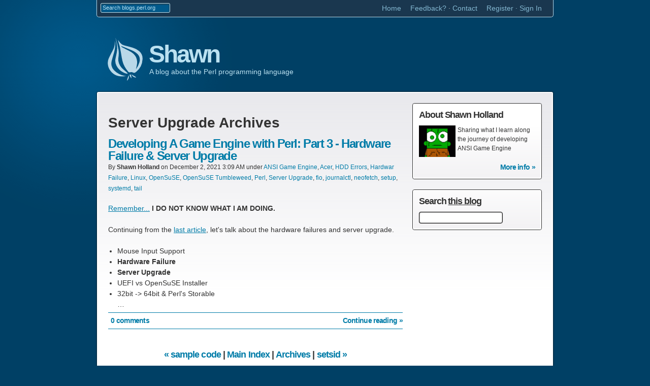

--- FILE ---
content_type: text/html
request_url: https://blogs.perl.org/users/shawn1/server-upgrade/
body_size: 10642
content:
<!DOCTYPE html>
<html lang=en id=sixapart-standard>
<head>
    <meta name=viewport content="width=device-width, initial-scale=1, user-scalable=yes" charset=utf-8>
    <title>Shawn [blogs.perl.org]</title>
    <meta name="generator" content="Movable Type Pro 4.38" />
    

    
    
        
        
        
        
        
        
        
        
    <link href="https://blogs.perl.org/users/shawn1/styles/reset.css" rel="stylesheet" type="text/css" />
    <link href="https://blogs.perl.org/users/shawn1/styles/base.css" rel="stylesheet" type="text/css" />
    <link href="https://blogs.perl.org/mt/mt-static/plugins/GCPrettify/prettify.css" rel="stylesheet" type="text/css" />
    <link rel="alternate" type="application/atom+xml" title="Entries" href="https://blogs.perl.org/users/shawn1/atom.xml" />

    <link rel="start" href="https://blogs.perl.org/users/shawn1/" title="Home" />
    <script type="text/javascript" src="https://blogs.perl.org/users/shawn1/mt.js"></script>
    <script type="text/javascript" src="https://blogs.perl.org/mt/mt-static/plugins/GCPrettify/prettify.js"></script>
    <script type="text/javascript">mtAttachEvent('load', prettyPrint);</script>
    
    


</head>
<body class="">
    <div id="container">
    <div id="container-inner" class="pkg">
        <div id="global-nav">
        <div id="global-nav-inner">
            <div id="global-nav-search">
                <form method="get" action="https://blogs.perl.org/mt/mt-search.cgi">
                    <input type="hidden" name="limit" value="20" />
                    <label for="search">Search</label>
                    <input id="global-search" class="query" name="search" placeholder="Search blogs.perl.org" />
                    <input class="submit" type="submit" value="▶" />
                </form>
            </div><!-- #global-nav-search -->

            <ul id="global-nav-links">
                <li><a href="/">Home</a></li>
                <li><a href="https://github.com/blogs-perl-org/blogs.perl.org/issues">Feedback?</a> · <a href="mailto:contact@blogs.perl.org">Contact</a></li>
		<li id="navbar-signin-widget">
<span id="navbar-signin-widget-content" class="widget-content"></span>
</li>
<script type="text/javascript">
/* <![CDATA[ */
mtAttachEvent('usersignin', mtUpdateNavbarSignInWidget);
mtUpdateNavbarSignInWidget();
/* ]]> */
</script>
            </ul><!-- #global-nav-links -->
        </div><!-- #global-nav-inner -->
        </div><!-- #global-nav -->
        


        
        <div id="header" class="pkg">
        <div id="header-inner">
            <h1 id="site-title"><a href="https://blogs.perl.org/users/shawn1/" accesskey="1">Shawn</a></h1>
            <div id="site-description">A blog about the Perl programming language</div>
        </div><!-- #header-inner -->
        </div><!-- #header -->
        
        <div id="content">
        <div id="content-inner" class="pkg">
            <div id="content-main">
            


                            <h1 id="page-title" class="archive-title">Server Upgrade Archives</h1>





                            
                            <div class="entry" id="entry-10553">
                        <h2 class="entry-title"><a href="https://blogs.perl.org/users/shawn1/2021/12/developing-a-game-engine-with-perl-part-3---hardware-failure-server-upgrade.html">Developing A Game Engine with Perl: Part 3 - Hardware Failure & Server Upgrade </a></h2>
                        
                        <div class="entry-meta-1 pkg">
                            <span class="byline">By <a href="https://blogs.perl.org/users/shawn1/" class="profile-link">Shawn Holland</a></span>
                            <span class="dateline">on <time datetime="2021-12-02T03:09:36+00:00">December  2, 2021  3:09 AM</time></span>
                            under <span class="categoryline"><a href="https://blogs.perl.org/users/shawn1/ansi-game-engine/" class="category" rel="tag">ANSI Game Engine</a><span class="delimiter">, </span><a href="https://blogs.perl.org/users/shawn1/acer/" class="category" rel="tag">Acer</a><span class="delimiter">, </span><a href="https://blogs.perl.org/users/shawn1/hdd-errors/" class="category" rel="tag">HDD Errors</a><span class="delimiter">, </span><a href="https://blogs.perl.org/users/shawn1/hardwar-failure/" class="category" rel="tag">Hardwar Failure</a><span class="delimiter">, </span><a href="https://blogs.perl.org/users/shawn1/linux/" class="category" rel="tag">Linux</a><span class="delimiter">, </span><a href="https://blogs.perl.org/users/shawn1/opensuse/" class="category" rel="tag">OpenSuSE</a><span class="delimiter">, </span><a href="https://blogs.perl.org/users/shawn1/opensuse-tumbleweed/" class="category" rel="tag">OpenSuSE Tumbleweed</a><span class="delimiter">, </span><a href="https://blogs.perl.org/users/shawn1/perl/" class="category" rel="tag">Perl</a><span class="delimiter">, </span><a href="https://blogs.perl.org/users/shawn1/server-upgrade/" class="category" rel="tag">Server Upgrade</a><span class="delimiter">, </span><a href="https://blogs.perl.org/users/shawn1/fio/" class="category" rel="tag">fio</a><span class="delimiter">, </span><a href="https://blogs.perl.org/users/shawn1/journalctl/" class="category" rel="tag">journalctl</a><span class="delimiter">, </span><a href="https://blogs.perl.org/users/shawn1/neofetch/" class="category" rel="tag">neofetch</a><span class="delimiter">, </span><a href="https://blogs.perl.org/users/shawn1/setup/" class="category" rel="tag">setup</a><span class="delimiter">, </span><a href="https://blogs.perl.org/users/shawn1/systemd/" class="category" rel="tag">systemd</a><span class="delimiter">, </span><a href="https://blogs.perl.org/users/shawn1/tail/" class="category" rel="tag">tail</a></span>
                        </div><!-- .entry-meta -->
                        
                        <div class="entry-body">
                        
                            <p><a href="https://blogs.perl.org/users/shawn1/2021/12/developing-a-game-engine-with-perl-part-2---mouse-input.html">Remember...</a> <strong>I DO NOT KNOW WHAT I AM DOING.</strong></p>
<p>Continuing from the <a href="https://blogs.perl.org/users/shawn1/2021/12/developing-a-game-engine-with-perl-part-2---mouse-input.html">last article</a>, let's talk about the hardware failures and server upgrade.</p>

<ul><li>Mouse Input Support</li><li><strong>Hardware Failure</strong></li><li><strong>Server Upgrade</strong></li><li>UEFI vs OpenSuSE Installer</li><li>32bit -&gt; 64bit &amp; Perl's Storable</li>…<!-- close mismatch --></ul>
                        
                        </div><!-- .entry-body -->
                        
                        <div class="entry-meta-2 pkg">
                            <ul>
                                <li><a href="https://blogs.perl.org/users/shawn1/2021/12/developing-a-game-engine-with-perl-part-3---hardware-failure-server-upgrade.html#comments">0 comments</a></li>
                                <!-- <li><a href="https://blogs.perl.org/users/shawn1/2021/12/developing-a-game-engine-with-perl-part-3---hardware-failure-server-upgrade.html">0 votes</a></li> -->
                            </ul>
                            
                            <div class="more-link"><a href="https://blogs.perl.org/users/shawn1/2021/12/developing-a-game-engine-with-perl-part-3---hardware-failure-server-upgrade.html">Continue reading &raquo;</a></div>
                        </div>
                    </div><!-- #entry-10553 -->
                    





                            <div class="content-nav">
                                <a href="https://blogs.perl.org/users/shawn1/sample-code/">&laquo; sample code</a> |
                                <a href="https://blogs.perl.org/users/shawn1/">Main Index</a> |
                                <a href="https://blogs.perl.org/users/shawn1/archives.html">Archives</a>
                                | <a href="https://blogs.perl.org/users/shawn1/setsid/">setsid &raquo;</a>
                            </div>

</div><!-- #content-main -->
            
            <div id="content-aux">
            
                
                <div class="module-aux pkg" id="module-aux-about-author-5499">
                <div class="module-inner">
                    <h3>About Shawn Holland</h3>
                    <p><img class="authorpic" src="/mt/mt-static/support/assets_c/2021/11/zombie-thumb-72x72-4765.png" alt="user-pic" />
	            Sharing what I learn along the journey of developing ANSI Game Engine</p>
                    <div class="more-link"><a href="https://blogs.perl.org/mt/mt-cp.cgi?__mode=view&amp;id=5499">More info &raquo;</a></div>
                </div>
                </div><!-- #module-aux-about-author -->




                
            
            
            <div class="module-aux pkg" id="module-aux-search">
                <div class="module-inner">
                    
                    
                    <h3>Search <a href="https://blogs.perl.org/users/shawn1/">this blog</a></h3>
                    
                    
					
                    <div id="search-form-aux">
                        <form method="get" action="https://blogs.perl.org/mt/mt-search.cgi">
                    
                            <input type="hidden" name="IncludeBlogs" value="3947" />
                    
                            <input type="hidden" name="limit" value="20" />
                            <label for="search">Search</label>
                            <input id="local-search" class="query" name="search" value="" />
                            <input class="submit" type="submit" value="Submit" />
                        </form>
                    </div><!-- #search-form-aux -->
                </div>
                </div><!-- #module-aux-search -->
                    

            
            
                
                
                
                
            

            </div><!-- #content-aux -->



        </div><!-- #content-inner -->
        </div><!-- #content -->

        <div id="footer">
        <div id="footer-inner" class="pkg">
            <span>Free blog hosting for users of the <a href="https://www.perl.org">Perl Programming Language</a></span>
            <a class="powered-by" href="http://www.movabletype.com/" target="_blank"><img src="/static/images/logo-mt.png" width="127" height="24" alt="Powered by Movable Type"></a>
        </div><!-- #footer-inner -->
        </div><!-- #footer -->
            
        </div><!-- #content-inner -->
        </div><!-- #content -->
        
    </div><!-- #container-inner -->
    </div><!-- #container -->

    

</body>
</html>







--- FILE ---
content_type: text/css
request_url: https://blogs.perl.org/users/shawn1/styles/base.css
body_size: 14099
content:
/* ---------- BLOGS.PERL.ORG-ADDED HACKS ---------- */

code.prettyprint span.pln br { display: none }
pre > code.prettyprint span.pln br { display: inline }
pre, tt, code, kbd, samp { font-family: monospace }

pre {
  line-height: 100%;
}

#content pre > code.prettyprint {
  font-size: inherit;
  border: 0;
}


/* ---------- GENERAL ---------- */

html { min-width: fit-content } /* otherwise gradients cut off when zoomed in */

body {
    /* background: #004065 url('/static/images/bg-main.png') no-repeat center -185px; */
    background: #004065 radial-gradient(circle at 158px 125px, #00598B,#005889 26px,#005788 42px,#005686 52px,#005585 67px,#005483 79px,#005382 89px,#005280 99px,#00517F 110px,#00507D 120px,#004F7B 129px,#004E7A 139px,#004D79 147px,#004C77 157px,#004B75 166px,#004A74 178px,#004973 185px,#004972 192px,#004871 198px,#00476F 207px,#00466E 217px,#00466D 224px,#00456C 230px,#00446B 240px,#00446A 248px,#004369 253px,#004268 264px,#004167 275px,#004166 285px,#004165 295px,#004065 300px) no-repeat;
    font-family: "Helvetica Neue", Helvetica, Arial, sans-serif;
    font-size: 14px;
    line-height: 1.5em;
}

h1,h2,h3,h4,h5,h6 {
    font-weight: bold;
}

a:link, a:visited {
    color: #007ca8;
    text-decoration: none;
}

a:active, a:hover {
    color: #007ca8 !important;
    text-decoration: underline;
}

.more-link {
    font-weight: bold;
    letter-spacing: -0.05em;
    text-align: right;
}

/* ---------- STRUCTURE ---------- */


#container {
    position: relative;
    width: 960px;
    margin: 0 auto;
}

#global-nav {
    width: 898px;
    height: 33px;
    margin: 0 auto 41px;
    /* background: transparent url('/static/images/bg-global-nav.png') no-repeat top center; */
    background: #1a374f;
    border: 1px solid #b9d8e8;
    border-top: 0;
    border-radius: 0 0 5px 5px;
}

#header {
    position: relative;
    width: 960px;
    height: 90px;
    margin: 7px 0 0 0;
    padding-bottom: 16px;
    /* background: transparent url('/static/images/bg-page-top.png') no-repeat bottom center; */
}

#header-inner {
    padding: 0 45px;
}

#content {
    position: relative;
    color:#333;
    /* background: transparent url('/static/images/bg-page-main.png') repeat-y top center; */
    background: #fff;
    margin: 0 31px;
    border: 2px solid #fff;
    border-radius: 3px;
    box-shadow: 0 0 3px black;
}

#content-inner {   
    position: relative;
    padding: 20px 20px 25px;
    background: transparent linear-gradient(180deg, #e8e8ecfc, #00000000 395px 100%) no-repeat;
    /* background: transparent url('/static/images/bg-page-inner.png') no-repeat center top; */
}

#content-main {
    float: left;
    width: 580px;
    padding: 0;
    margin: 9px 15px 0 0;
    overflow: hidden;
}

#content-aux {
    float: right;
    width: 255px;
    padding: 0;
    overflow: hidden;
}

#content-footer { clear: both; }

#footer {
    width: 960px;
    clear: both;
    padding-top: 14px;
    /* background: transparent url('/static/images/bg-page-bottom.png') no-repeat top center; */
}

/* ---------- GLOBAL NAV ---------- */

#global-nav-inner {
    padding: 6px 22px 6px 7px;
}

#global-nav-search label {
    display: none;
}

#global-nav-search {
    float: left;
}

#global-nav-search form {
    position: relative;
    display: block;
    width: 156px;
    height: 19px;
    /* background: transparent url('/static/images/bg-global-search-box.gif') no-repeat left top; */
}

#global-nav-search #global-search {
    display: block;
    position: relative;
    z-index: 1;
    border: none;
    margin: 0;
    padding: 2px 0 3px 3px;
    height: 12px;
    width: 132px;
    background: #005a8c;
    font-family: "Helvetica Neue", Helvetica, Arial, sans-serif;
    font-size: 11px;
    color: #bbe1f1;
    outline: 0;
    border: 1px solid #bbe1f1;
    border-radius: 3px;
    box-shadow: inset #333 0 1px 3px;
}

#global-nav-search #global-search::placeholder {
    color: #bbe1f1;
}

#global-nav-search .submit {
    position: absolute;
    right: 0;
    top: 0;
    padding: 0 5px 0 0;
    margin: 0;
    bottom: 0;
    left: 0;
    /* text-indent: -999em;
    _padding-top: 23px;
    padding-top: 23px !msie;
    overflow: hidden;
    background: transparent url('/static/images/button-global-search-submit.gif') no-repeat right top; */
    border: 1px solid #bbe1f1;
    border-radius: 4px;
    background: #005a8c linear-gradient(180deg, #005a8c, #004268);
    color: #bbe1f1;
    font-size: 9px;
    text-align: right;
}

#global-nav-search .submit:hover {
    background: #83bdd1 linear-gradient(180deg, #bbe1f1, #83bdd1);
    color: #004065;
    font-size: 10px;
    padding-right: 4px;
}

#global-nav-links {
    float: right;
    margin: 0;
    padding: 0;
}

#global-nav-links li {
    display: inline;
    color: #ccc;
    padding-left: 14px;
}

#global-nav-links a {
    color: #84b8d2;
}

#global-nav-links a:hover {
    color: #bbe1f1 !important;
}

#global-nav-links span a + a::before {
    display: inline-block;
    content: '\A0·\A0';
    color: #97b8cc;
    text-decoration: none !important;
}

/* ---------- HEADER ---------- */

#site-title {
    display: block;
    font-size: 48px;
    font-weight: bold;
    line-height: 1;
    letter-spacing: -0.06em;
    overflow: auto;
}

#site-title a {
    display: block;
    position: relative;
    float: left;
    height: 87px;
    color: #bbe1f1 !important;
    text-decoration: none;
    padding: 8px 0 0 88px;
    background-image: url('/static/images/logo-onion.svg');
    background-repeat: no-repeat;
    background-position: -20px -19px;
    background-size: 120px 120px;
    /* background: transparent url('/static/images/logo-onion-beta.png') no-repeat top left; */
}

#site-description {
    position: absolute;
    left: 134px;
    bottom: 29px;
    color: #bbe1f1;
}



/* ---------- MAIN CONTENT ---------- */

.entry {
    overflow: hidden;
    margin: 0 0 40px 0;
    width: 100%;
}

.entry-title {
    font-size: 24px;
    line-height: 1em;
    margin: 0;
    letter-spacing: -0.06em;
}

.entry-meta-1 {
    font-size: 12px;
    margin-bottom: 1.5em;
}

.entry-meta-1 .profile-link {
    color: #333;
    font-weight: bold;
}

.entry p {
    margin: 0 0 1.5em 0;
}

.entry ul, .entry ol {
    padding-left: 1.3em;
    margin: 5px 0;
}
.entry ul + p, .entry ol + p {
    margin-top: 1.4em;
}

.entry ul { list-style-type: disc; }
.entry ol { list-style-type: decimal; }
.entry li { padding: 0; margin: 0 }

.entry blockquote {
    margin: .5em;
    color: #777;
}
.entry-body {
    overflow: hidden;
}
.entry-body a, .entry-body a:link {
    text-decoration: underline;
}

.entry-body img { max-width: 550px; width: auto; height: auto; margin-bottom: 15px }


.entry-meta-2 {
    padding: 5px 0;
    border-top: 1px solid #007ca8;
    border-bottom: 1px solid #007ca8;
    font-weight: bold;
    letter-spacing: -0.05em;
}

.entry-meta-2 ul {
    display: inline;
    margin: 0;
    padding: 0;
}

.entry-meta-2 li {
    display: inline;
    padding: 0 10px 0 5px;
}

.entry-meta-2 .more-link {
    float: right;
}

.content-nav {
    text-align:center;
    font-size: 18px;
    font-weight: bold;
    letter-spacing: -0.05em;
}

#results-next-link, #results-previous-link, .results-pages {
    display: inline;
    padding-right: 4px;
}

.content-nav a, .content-nav a:link {
    text-decoration: none;
}
.content-nav a:hover {
    text-decoration: underline;
}
/* Comment Styles */
#comments {
    margin-top: 2em;
    }

#comments h2 {
    font-size: 2em;
    font-weight: bold;
    margin-bottom: 1em;
}
.comments-content {
    padding-bottom: 1em;
    margin-bottom: 2em;
    border-bottom: 2px solid #666;
}
.comment-content a:visited, .comment-content a, .comment-content a:link{
    text-decoration: underline;
} 
.comments-content p,  .comments-content pre {
    margin: 1em 0;
}
.comments-content blockquote {
    margin: 1.5em 0 0.75em;
    padding: 0 0 0 0.5em;
    border-left: 2px solid #666;
    color: #666;
}
.comment {
    margin-bottom: 1.5em;    
}
.comment .comment-footer {
        font-size: 0.85em;
        color:#888;
        padding-top: 0.5em;
        border-top: 1px solid #dedede;
}
.comment .comment-footer .asset-meta {
    margin-left: 10px;
}
.comment .commenter-profile {
    padding: 4px;
    margin-left: 4px;
}

/* Comment Form Styles */
#comments form {
    margin-top: 1.5em;
}
#comments label {
    display: block;
    font-weight: bold;
    color: #555;
    font-size: 0.85em;
}

#comments input, #comments textarea {
    padding: 5px;
    border: 1px solid #ccc;
    border-bottom: 1px solid #999;
    border-right: 1px solid #999;
    margin-bottom: 1.5em;
    color:#333;
}
#comments textarea {
    font-size: 1em;
    line-height: 1.5em;
    font-weight: normal;
    width: 400px;
}
#comments #comment-form-remember-me label{
    display: inline;
}
#comments #comment-form-remember-me input {
    float: left;
}
#comments-open-text {
    clear:left;
}
#comments-open-footer input {
    color:#fff;
    background: #555;
}
h1#page-title {
    font-size: 2em;
}

/* ---------- SIDEBAR ---------- */

.module-aux {
    clear: both;
    margin-bottom: 20px;
    -moz-border-radius: 4px;
    -webkit-border-radius: 4px;
    border: 1px solid #333;
    font-size: 12px;
}

.module-aux .module-inner {
    -moz-border-radius: 4px;
    -webkit-border-radius: 4px;
    border: 2px solid #fff;
    background: #fff linear-gradient(0deg, #f3f2f4, #fff 100px 100%) no-repeat;
    /* background: #fff url('/static/images/bg-module.png') repeat-x center bottom; */
    padding: 10px;
}

.module-aux .module-inner::after {
    display: block;
    clear: both;
    content: '\A';
}

.module-aux h3 {
    font-size: 18px;
    letter-spacing: -0.06em;
    margin: 0 0 10px 0;
}

.module-aux h3 a {
    color: #333;
}

.module-aux p {
    margin: 0 0 1.5em 0;
    line-height: 1.5em;
}

.module-aux ul {
    margin: 0;
    padding: 0;
}

.module-aux li {
    margin: 0 0 .75em 0;
    line-height: 1.05em;
    font-size: 12px;
    list-style: none;
}

.module-aux a:link, .module-aux a:visited {
    color: #333;
}

.module-aux .more-link { font-size: 14px; }

.module-aux .more-link a { color: #007ca8; }

#module-aux-search h3 a { text-decoration: underline }

#search-form-aux label {
    display: none;
}

#search-form-aux {
    position: relative;
    display: block;
    width: 226px;
    height: 23px;
    /* background: transparent url('/static/images/bg-local-search-box.gif') no-repeat left top; */
}

#search-form-aux #local-search {
    display: block;
    position: relative;
    z-index: 1;
    border: 1px solid #000;
    border-radius: 4px;
    box-shadow: inset #888 0 0 3px;
    margin: 0;
    padding: 3px 0 2px 5px;
    height: 16px;
    width: 158px;
    background: #fff;
    font-family: "Helvetica Neue", Helvetica, Arial, sans-serif;
    font-size: 14px;
    color: #333;
    outline: 0;
}

#search-form-aux .submit {
    position: absolute;
    right: 0;
    top: 0;
    color: #333;
    text-shadow: 0 0 1px #999;
    border: 1px solid #000;
    border-radius: 4px;
    padding: 0 11px 0 0;
    margin: 0;
    bottom: 0;
    left: 0;
    text-align: right;
    _padding-top: 23px;
    padding-top: 23px !msie;
    overflow: hidden;
    background: linear-gradient(0deg, #d0cfd0, #fefefe) no-repeat;
    box-shadow: inset #fff 0 0 1px;
    /* background: transparent url('/static/images/button-local-search-submit.gif') no-repeat right top; */
}

#search-form-aux .submit:hover {
    color: #39b;
    text-shadow: 0 0 1px #7bc3db;
}

#avatar {
    float: none;
    width: 250px;
    border: 0;
    padding: 0;
    margin: 0 auto 10px auto;
    text-align: center;
}


#rss-module p {
    margin-left: 10px;
    padding-left: 0;
}
#rss-module p a {    
    padding: 5px 0 5px 20px;
    text-decoration: none;
    }

img.authorpic {
	float: left;
	padding: 0 4px 0 0;
}

/* --------- SEARCH RESULT STYLES ----------- */
h1.search-results-header {
    margin: 0.75em 0 1.25em 0;
    line-height: 1.25em;
}
.search-results-container .entry h3 {
    font-size: 1.5em;
    margin: 0 0 0.5em 0;
}

.hidden {
	visibility: hidden
}

/* --------- TAG CLOUD STYLES ----------- */

ul#tag-cloud {margin-bottom: 15px}
ul#tag-cloud li{display:inline;list-style-type: none;line-height: 1.25em;}
ul#tag-cloud li {margin: 0 5px; padding: 0; background: none;}
ul#tag-cloud a, ul#tag-cloud a:visited  {text-decoration: none}
ul#tag-cloud li.rank-6 {font-size: 10px}
ul#tag-cloud li.rank-5 {font-size: 14px}
ul#tag-cloud li.rank-4 {font-size: 18px}
ul#tag-cloud li.rank-3 {font-size: 22px}
ul#tag-cloud li.rank-2 {font-size: 26px}
ul#tag-cloud li.rank-1 {font-size: 30px}

/* --------- FOOTER ----------- */

#footer-inner { padding: 0 53px 10px 53px; }
#footer-inner li, #footer-inner span { font-size: 12px; line-height: 1; color: #006c98 }
#footer-inner ul, #footer-inner li { float: left; padding-right: 16px; margin: 0; list-style: none }

#footer-inner li.first:before { content: none }
#footer-inner li:before       { content: "\2022"; padding-right: 14px }

.powered-by { float: right }
.powered-by img { margin-top: 6px }

/* Utility ------------ */
/* wraps enclosing block element around inner floated elements */
.pkg:after { content: " ";display: block;visibility: hidden;clear: both;height: 0.1px;font-size: 0.1em;line-height: 0;}
.pkg { display: inline-block; }
/* no ie mac \*/
* html .pkg { height: 1%; }
.pkg[id] { height: auto; }
.pkg { display: block; }
/* */

/* turn IE6 png support on */
img, div, h1, h2, h3, h4, h5, h6, li { behavior: url('/static/iepngfix.htc') }

.gist .line, .gist .linenumber {
    line-height: 1.5em;
}

/* --------- MOBILE --------- */

@media only screen and (max-width: 560px) {
    #navbar-signin-widget { display: none }

    #global-nav,
    #header,
    #container,
    #content-main,
    #content-aux,
    #footer { width: 100%; overflow: visible }

    #content-main,
    #content-aux,
    #footer-inner > * { float: none }
    #content-aux { margin-top: 40px }

    #global-nav,
    #content { margin: 0 1px }
    #header-inner { padding: 0 5px }
    #footer-inner { padding: 0 20px 10px }

    #site-description { left: 99px }
    #global-nav-links li { font-size: 12px }
    #global-nav-inner { padding-right: 7px }

    .entry-body img { max-width: calc(100vw - 62px) }
}

--- FILE ---
content_type: image/svg+xml
request_url: https://blogs.perl.org/static/images/logo-onion.svg
body_size: 1550
content:
<svg xmlns="http://www.w3.org/2000/svg" width="128" height="128" viewBox="0 0 48 48"><path filter="drop-shadow(0 0 1px #b9d8e8cc)" fill="#b9d8e8" d="M26.14 41.12c1.18-1 1.72-3.15 1.22-4.27-.38 1.08-.82 2.25-1.21 3.42-.08.22-.01.5-.01.85zm-1.18-3.68c-.23-.02-.47-.03-.7-.08a15.68 15.68 0 0 1-8.45-4.45 7.2 7.2 0 0 1-1.95-3.58 8.72 8.72 0 0 1 .17-4.01c.53-2.04 1.16-4.06 1.73-6.09.71-2.53 1.2-5.1.9-7.75-.07-.67-.2-1.33-.3-2-.01.64.07 1.27.07 1.9A12 12 0 0 1 14.96 17c-1.01 2.02-2.13 4-3.08 6.04-2 4.27-.73 8.62 2.2 11.57 3.02 3.06 6.83 3.5 10.85 2.94l.03-.1zm-8.02-13.53a8.43 8.43 0 0 0 .86 5.53 12.19 12.19 0 0 0 5.14 5.1 8.6 8.6 0 0 0 3.01 1.1c.2.02.41 0 .66 0-.3-.71-.79-1.12-1.27-1.53-.9-.77-1.82-1.5-2.7-2.3-1.8-1.67-3-3.68-3.4-6.13-.21-1.22-.02-2.42.14-3.62.24-1.75.27-3.52-.04-5.26a96.03 96.03 0 0 0-1.26-5.85c-.3-1.2-.73-2.37-1.1-3.55l-.04.01c.27 1.12.56 2.24.8 3.36.57 2.67.72 5.35.25 8.04-.3 1.71-.73 3.4-1.05 5.1zm18.65-6.06a13.18 13.18 0 0 0-4.88-2.63c-2.25-.69-4.52-1.28-6.8-1.86a5.91 5.91 0 0 1-3.19-1.95c-.66-.78-1.25-1.62-1.86-2.41l.07.23a55.66 55.66 0 0 1 2.34 9.92c.32 2.12.67 4.25 1.15 6.33.74 3.2 2.38 5.97 4.5 8.46.42.51.82.72 1.49.6.77-.13 1.6-.25 2.3.16.8.46 1.45.32 2.1-.2.13-.1.28-.19.4-.3a13.33 13.33 0 0 0 5.06-9.87 7.66 7.66 0 0 0-2.68-6.48zm.24 8.78a19.03 19.03 0 0 1-2.75 5.55c.26-1.26.64-2.6.82-3.98.54-4.08-.99-7.27-4.41-9.5-1.37-.88-2.87-1.57-4.32-2.33-.9-.48-1.82-.92-2.71-1.41a2.6 2.6 0 0 1-1.12-1.13l.25.06c2.9 1.17 5.82 2.28 8.69 3.53 1.12.49 2.17 1.2 3.15 1.95 2.43 1.85 3.2 4.3 2.4 7.26zm-7.43 11.1 1.14 1.64c-.05-.67-.06-1.28-.14-1.89-.09-.63-.39-1.13-1.06-1.37-.24.56-.28 1.1.06 1.61zm1.88-1.1c-.27-.16-.5-.4-.8-.64a4.4 4.4 0 0 0 3.72 2.75c-.13-.45-.35-.66-.92-.96a46.4 46.4 0 0 1-2-1.15z"/></svg>
